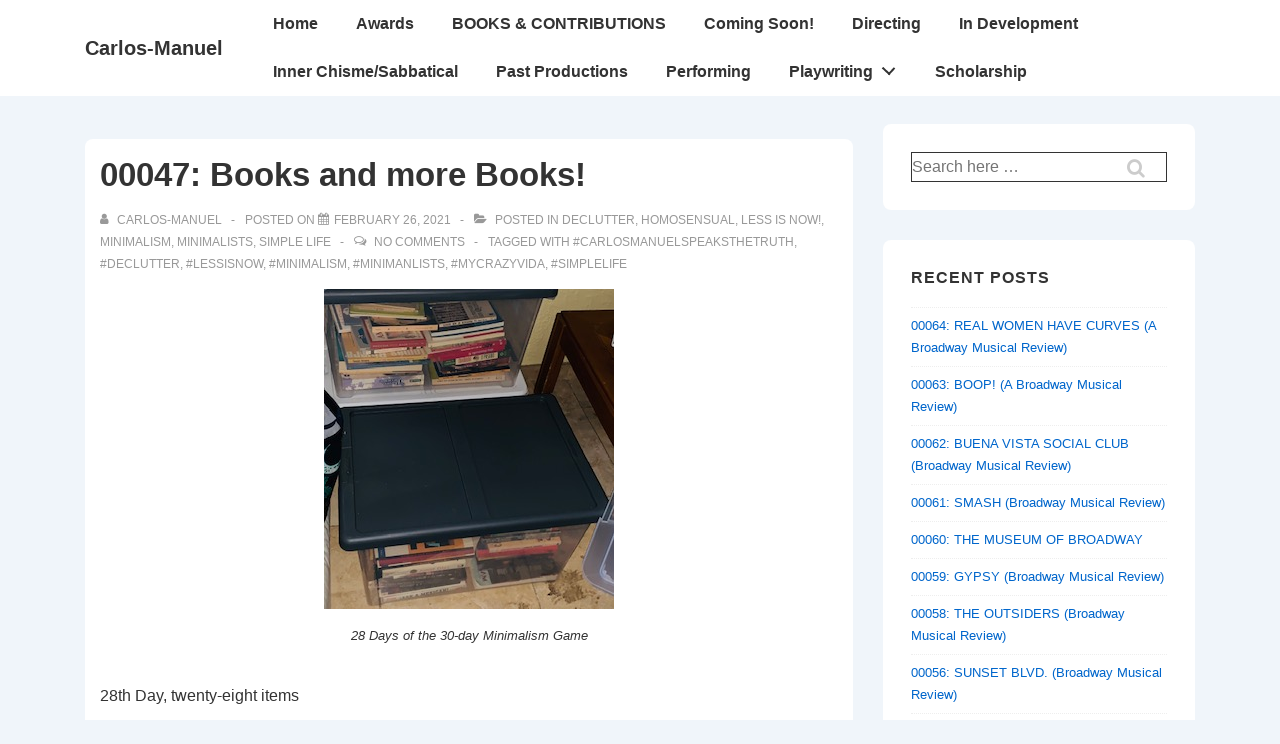

--- FILE ---
content_type: text/css
request_url: http://www.carlosmanuel.com/wp-content/plugins/contactbuddy-by-pluginbuddycom/css/contactbuddy.css?ver=6.8.3
body_size: 300
content:
.contactbuddy-form {
	text-align: left;
}
.contactbuddy-form table {
	width: auto;
}
.contactbuddy-form ul,
.contactbuddy-form ul li {
	list-style-type: none;
	list-style: none;
	background: transparent;
}
.contactbuddy-form ul li:before,
.contactbuddy-form ul li:after {
	content: none;
}
.contactbuddy-form ul li input.cbfit{
	width: 98%;
	max-width: 98%;
}
.contactbuddy-form ul li textarea.cbfit {
	width: 100%;
	max-width: 100%;
}
.contactbuddy-form ul li textarea.cbfit {
	font-family: inherit;
}
.contactbuddy-form ul {
	margin: 5px;
}
.contactbuddy-submit {
	margin-top: 15px;
.cberror {
	color: #8A1F11;
}
p.cbstatus {
	border: 2px solid #006600;
	padding: 4px;
	width: auto;
}